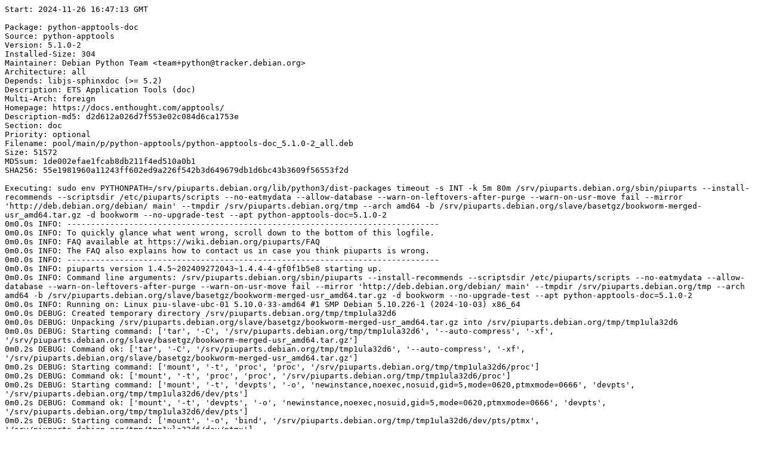

--- FILE ---
content_type: text/plain; charset=utf-8
request_url: https://piuparts.debian.org/bookworm-rcmd/pass/python-apptools-doc_5.1.0-2.log
body_size: 5524
content:
Start: 2024-11-26 16:47:13 GMT

Package: python-apptools-doc
Source: python-apptools
Version: 5.1.0-2
Installed-Size: 304
Maintainer: Debian Python Team <team+python@tracker.debian.org>
Architecture: all
Depends: libjs-sphinxdoc (>= 5.2)
Description: ETS Application Tools (doc)
Multi-Arch: foreign
Homepage: https://docs.enthought.com/apptools/
Description-md5: d2d612a026d7f553e02c084d6ca1753e
Section: doc
Priority: optional
Filename: pool/main/p/python-apptools/python-apptools-doc_5.1.0-2_all.deb
Size: 51572
MD5sum: 1de002efae1fcab8db211f4ed510a0b1
SHA256: 55e1981960a11243ff602ed9a226f542b3d649679db1d6bc43b3609f56553f2d

Executing: sudo env PYTHONPATH=/srv/piuparts.debian.org/lib/python3/dist-packages timeout -s INT -k 5m 80m /srv/piuparts.debian.org/sbin/piuparts --install-recommends --scriptsdir /etc/piuparts/scripts --no-eatmydata --allow-database --warn-on-leftovers-after-purge --warn-on-usr-move fail --mirror 'http://deb.debian.org/debian/ main' --tmpdir /srv/piuparts.debian.org/tmp --arch amd64 -b /srv/piuparts.debian.org/slave/basetgz/bookworm-merged-usr_amd64.tar.gz -d bookworm --no-upgrade-test --apt python-apptools-doc=5.1.0-2
0m0.0s INFO: ------------------------------------------------------------------------------
0m0.0s INFO: To quickly glance what went wrong, scroll down to the bottom of this logfile.
0m0.0s INFO: FAQ available at https://wiki.debian.org/piuparts/FAQ
0m0.0s INFO: The FAQ also explains how to contact us in case you think piuparts is wrong.
0m0.0s INFO: ------------------------------------------------------------------------------
0m0.0s INFO: piuparts version 1.4.5~202409272043~1.4.4-4-gf0f1b5e8 starting up.
0m0.0s INFO: Command line arguments: /srv/piuparts.debian.org/sbin/piuparts --install-recommends --scriptsdir /etc/piuparts/scripts --no-eatmydata --allow-database --warn-on-leftovers-after-purge --warn-on-usr-move fail --mirror 'http://deb.debian.org/debian/ main' --tmpdir /srv/piuparts.debian.org/tmp --arch amd64 -b /srv/piuparts.debian.org/slave/basetgz/bookworm-merged-usr_amd64.tar.gz -d bookworm --no-upgrade-test --apt python-apptools-doc=5.1.0-2
0m0.0s INFO: Running on: Linux piu-slave-ubc-01 5.10.0-33-amd64 #1 SMP Debian 5.10.226-1 (2024-10-03) x86_64
0m0.0s DEBUG: Created temporary directory /srv/piuparts.debian.org/tmp/tmp1ula32d6
0m0.0s DEBUG: Unpacking /srv/piuparts.debian.org/slave/basetgz/bookworm-merged-usr_amd64.tar.gz into /srv/piuparts.debian.org/tmp/tmp1ula32d6
0m0.0s DEBUG: Starting command: ['tar', '-C', '/srv/piuparts.debian.org/tmp/tmp1ula32d6', '--auto-compress', '-xf', '/srv/piuparts.debian.org/slave/basetgz/bookworm-merged-usr_amd64.tar.gz']
0m0.2s DEBUG: Command ok: ['tar', '-C', '/srv/piuparts.debian.org/tmp/tmp1ula32d6', '--auto-compress', '-xf', '/srv/piuparts.debian.org/slave/basetgz/bookworm-merged-usr_amd64.tar.gz']
0m0.2s DEBUG: Starting command: ['mount', '-t', 'proc', 'proc', '/srv/piuparts.debian.org/tmp/tmp1ula32d6/proc']
0m0.2s DEBUG: Command ok: ['mount', '-t', 'proc', 'proc', '/srv/piuparts.debian.org/tmp/tmp1ula32d6/proc']
0m0.2s DEBUG: Starting command: ['mount', '-t', 'devpts', '-o', 'newinstance,noexec,nosuid,gid=5,mode=0620,ptmxmode=0666', 'devpts', '/srv/piuparts.debian.org/tmp/tmp1ula32d6/dev/pts']
0m0.2s DEBUG: Command ok: ['mount', '-t', 'devpts', '-o', 'newinstance,noexec,nosuid,gid=5,mode=0620,ptmxmode=0666', 'devpts', '/srv/piuparts.debian.org/tmp/tmp1ula32d6/dev/pts']
0m0.2s DEBUG: Starting command: ['mount', '-o', 'bind', '/srv/piuparts.debian.org/tmp/tmp1ula32d6/dev/pts/ptmx', '/srv/piuparts.debian.org/tmp/tmp1ula32d6/dev/ptmx']
0m0.2s DEBUG: Command ok: ['mount', '-o', 'bind', '/srv/piuparts.debian.org/tmp/tmp1ula32d6/dev/pts/ptmx', '/srv/piuparts.debian.org/tmp/tmp1ula32d6/dev/ptmx']
0m0.2s DEBUG: Starting command: ['mount', '-o', 'bind', '/dev/pts/1', '/srv/piuparts.debian.org/tmp/tmp1ula32d6/dev/console']
0m0.2s DEBUG: Command ok: ['mount', '-o', 'bind', '/dev/pts/1', '/srv/piuparts.debian.org/tmp/tmp1ula32d6/dev/console']
0m0.2s DEBUG: Starting command: ['mount', '-t', 'tmpfs', '-o', 'size=65536k', 'tmpfs', '/srv/piuparts.debian.org/tmp/tmp1ula32d6/dev/shm']
0m0.2s DEBUG: Command ok: ['mount', '-t', 'tmpfs', '-o', 'size=65536k', 'tmpfs', '/srv/piuparts.debian.org/tmp/tmp1ula32d6/dev/shm']
0m0.2s DEBUG: sources.list:
  deb http://deb.debian.org/debian/ bookworm main
0m0.3s DEBUG: Created policy-rc.d and chmodded it.
0m0.3s DEBUG: Created resolv.conf.
0m0.3s DEBUG: Copying scriptsdir /etc/piuparts/scripts to /srv/piuparts.debian.org/tmp/tmp1ula32d6/tmp/scripts/
0m0.3s INFO: Running scripts post_chroot_unpack
0m0.3s DEBUG: Starting command: ['chroot', '/srv/piuparts.debian.org/tmp/tmp1ula32d6', 'tmp/scripts/post_chroot_unpack_allow_unauthenticated']
0m0.3s DEBUG: Command ok: ['chroot', '/srv/piuparts.debian.org/tmp/tmp1ula32d6', 'tmp/scripts/post_chroot_unpack_allow_unauthenticated']
0m0.3s DEBUG: Starting command: ['chroot', '/srv/piuparts.debian.org/tmp/tmp1ula32d6', 'apt-get', 'update']
0m0.7s DUMP: 
  Hit:1 http://deb.debian.org/debian bookworm InRelease
  Reading package lists...
0m0.7s DEBUG: Command ok: ['chroot', '/srv/piuparts.debian.org/tmp/tmp1ula32d6', 'apt-get', 'update']
0m0.7s DEBUG: Starting command: ['chroot', '/srv/piuparts.debian.org/tmp/tmp1ula32d6', 'apt-get', '-yf', 'dist-upgrade']
0m0.9s DUMP: 
  Reading package lists...
  Building dependency tree...
  Calculating upgrade...
  0 upgraded, 0 newly installed, 0 to remove and 0 not upgraded.
0m0.9s DEBUG: Command ok: ['chroot', '/srv/piuparts.debian.org/tmp/tmp1ula32d6', 'apt-get', '-yf', 'dist-upgrade']
0m0.9s DEBUG: Starting command: ['chroot', '/srv/piuparts.debian.org/tmp/tmp1ula32d6', 'sh', '-c', 'apt-cache dumpavail | md5sum']
0m1.1s DUMP: 
  9667be4591f2cce307f0cd9e8fe66190  -
0m1.1s DEBUG: Command ok: ['chroot', '/srv/piuparts.debian.org/tmp/tmp1ula32d6', 'sh', '-c', 'apt-cache dumpavail | md5sum']
0m1.1s INFO: Running scripts post_setup
0m1.1s DEBUG: Starting command: ['chroot', '/srv/piuparts.debian.org/tmp/tmp1ula32d6', 'tmp/scripts/post_setup_dummy_users']
0m1.5s DUMP: 
  useradd warning: dummy1000's uid 1000 is greater than SYS_UID_MAX 999
  useradd warning: dummy1001's uid 1001 is greater than SYS_UID_MAX 999
  useradd warning: dummy1002's uid 1002 is greater than SYS_UID_MAX 999
  useradd warning: dummy1003's uid 1003 is greater than SYS_UID_MAX 999
  useradd warning: dummy1004's uid 1004 is greater than SYS_UID_MAX 999
  useradd warning: dummy1005's uid 1005 is greater than SYS_UID_MAX 999
  useradd warning: dummy1006's uid 1006 is greater than SYS_UID_MAX 999
  useradd warning: dummy1007's uid 1007 is greater than SYS_UID_MAX 999
  useradd warning: dummy1008's uid 1008 is greater than SYS_UID_MAX 999
  useradd warning: dummy1009's uid 1009 is greater than SYS_UID_MAX 999
  useradd warning: dummy1010's uid 1010 is greater than SYS_UID_MAX 999
0m1.5s DEBUG: Command ok: ['chroot', '/srv/piuparts.debian.org/tmp/tmp1ula32d6', 'tmp/scripts/post_setup_dummy_users']
0m1.5s DEBUG: Starting command: ['chroot', '/srv/piuparts.debian.org/tmp/tmp1ula32d6', 'tmp/scripts/post_setup_forbid_home']
0m1.6s DUMP: 
  Disabling /home
  Adding 'local diversion of /home to /home.distrib'
0m1.6s DEBUG: Command ok: ['chroot', '/srv/piuparts.debian.org/tmp/tmp1ula32d6', 'tmp/scripts/post_setup_forbid_home']
0m1.6s DEBUG: Starting command: ['chroot', '/srv/piuparts.debian.org/tmp/tmp1ula32d6', 'tmp/scripts/post_setup_force-unsafe-io']
0m1.6s DUMP: 
  Enabling dpkg --force-unsafe-io.
  Adding 'local diversion of /usr/bin/sync to /usr/bin/sync.distrib'
  Adding 'local diversion of /bin/sync to /bin/sync.distrib.usr-is-merged'
  '/bin/sync' -> 'true'
0m1.6s DEBUG: Command ok: ['chroot', '/srv/piuparts.debian.org/tmp/tmp1ula32d6', 'tmp/scripts/post_setup_force-unsafe-io']
0m1.6s DEBUG: Starting command: ['chroot', '/srv/piuparts.debian.org/tmp/tmp1ula32d6', 'tmp/scripts/post_setup_minimize']
0m1.6s DEBUG: Command ok: ['chroot', '/srv/piuparts.debian.org/tmp/tmp1ula32d6', 'tmp/scripts/post_setup_minimize']
0m1.6s DEBUG: Starting command: ['chroot', '/srv/piuparts.debian.org/tmp/tmp1ula32d6', 'tmp/scripts/post_setup_squeeze-backports']
0m1.6s DEBUG: Command ok: ['chroot', '/srv/piuparts.debian.org/tmp/tmp1ula32d6', 'tmp/scripts/post_setup_squeeze-backports']
0m1.6s DEBUG: Starting command: ['chroot', '/srv/piuparts.debian.org/tmp/tmp1ula32d6', 'tmp/scripts/post_setup_zz_backports']
0m1.6s DEBUG: Command ok: ['chroot', '/srv/piuparts.debian.org/tmp/tmp1ula32d6', 'tmp/scripts/post_setup_zz_backports']
0m1.6s DEBUG: Starting command: ['chroot', '/srv/piuparts.debian.org/tmp/tmp1ula32d6', 'apt-get', 'clean']
0m1.6s DEBUG: Command ok: ['chroot', '/srv/piuparts.debian.org/tmp/tmp1ula32d6', 'apt-get', 'clean']
0m1.6s DEBUG: Recording chroot state
0m1.9s DEBUG: Starting command: ['chroot', '/srv/piuparts.debian.org/tmp/tmp1ula32d6', 'dpkg-query', '-W', '-f', '${Status}\\t${binary:Package}\\t${Package}\\t${Version}\\n']
0m1.9s DUMP: 
  install ok installed	adduser	adduser	3.134
  install ok installed	apt	apt	2.6.1
  install ok installed	base-files	base-files	12.4+deb12u8
  install ok installed	base-passwd	base-passwd	3.6.1
  install ok installed	bash	bash	5.2.15-2+b7
  install ok installed	bsdutils	bsdutils	1:2.38.1-5+deb12u2
  install ok installed	coreutils	coreutils	9.1-1
  install ok installed	dash	dash	0.5.12-2
  install ok installed	debconf	debconf	1.5.82
  install ok installed	debian-archive-keyring	debian-archive-keyring	2023.3+deb12u1
  install ok installed	debianutils	debianutils	5.7-0.5~deb12u1
  install ok installed	diffutils	diffutils	1:3.8-4
  install ok installed	dpkg	dpkg	1.21.22
  install ok installed	e2fsprogs	e2fsprogs	1.47.0-2
  install ok installed	findutils	findutils	4.9.0-4
  install ok installed	gcc-12-base:amd64	gcc-12-base	12.2.0-14
  install ok installed	gpgv	gpgv	2.2.40-1.1
  install ok installed	grep	grep	3.8-5
  install ok installed	gzip	gzip	1.12-1
  install ok installed	hostname	hostname	3.23+nmu1
  install ok installed	init-system-helpers	init-system-helpers	1.65.2
  install ok installed	libacl1:amd64	libacl1	2.3.1-3
  install ok installed	libapt-pkg6.0:amd64	libapt-pkg6.0	2.6.1
  install ok installed	libattr1:amd64	libattr1	1:2.5.1-4
  install ok installed	libaudit-common	libaudit-common	1:3.0.9-1
  install ok installed	libaudit1:amd64	libaudit1	1:3.0.9-1
  install ok installed	libblkid1:amd64	libblkid1	2.38.1-5+deb12u2
  install ok installed	libbz2-1.0:amd64	libbz2-1.0	1.0.8-5+b1
  install ok installed	libc-bin	libc-bin	2.36-9+deb12u9
  install ok installed	libc6:amd64	libc6	2.36-9+deb12u9
  install ok installed	libcap-ng0:amd64	libcap-ng0	0.8.3-1+b3
  install ok installed	libcap2:amd64	libcap2	1:2.66-4
  install ok installed	libcom-err2:amd64	libcom-err2	1.47.0-2
  install ok installed	libcrypt1:amd64	libcrypt1	1:4.4.33-2
  install ok installed	libdb5.3:amd64	libdb5.3	5.3.28+dfsg2-1
  install ok installed	libdebconfclient0:amd64	libdebconfclient0	0.270
  install ok installed	libext2fs2:amd64	libext2fs2	1.47.0-2
  install ok installed	libffi8:amd64	libffi8	3.4.4-1
  install ok installed	libgcc-s1:amd64	libgcc-s1	12.2.0-14
  install ok installed	libgcrypt20:amd64	libgcrypt20	1.10.1-3
  install ok installed	libgmp10:amd64	libgmp10	2:6.2.1+dfsg1-1.1
  install ok installed	libgnutls30:amd64	libgnutls30	3.7.9-2+deb12u3
  install ok installed	libgpg-error0:amd64	libgpg-error0	1.46-1
  install ok installed	libhogweed6:amd64	libhogweed6	3.8.1-2
  install ok installed	libidn2-0:amd64	libidn2-0	2.3.3-1+b1
  install ok installed	liblz4-1:amd64	liblz4-1	1.9.4-1
  install ok installed	liblzma5:amd64	liblzma5	5.4.1-0.2
  install ok installed	libmd0:amd64	libmd0	1.0.4-2
  install ok installed	libmount1:amd64	libmount1	2.38.1-5+deb12u2
  install ok installed	libnettle8:amd64	libnettle8	3.8.1-2
  install ok installed	libp11-kit0:amd64	libp11-kit0	0.24.1-2
  install ok installed	libpam-modules:amd64	libpam-modules	1.5.2-6+deb12u1
  install ok installed	libpam-modules-bin	libpam-modules-bin	1.5.2-6+deb12u1
  install ok installed	libpam-runtime	libpam-runtime	1.5.2-6+deb12u1
  install ok installed	libpam0g:amd64	libpam0g	1.5.2-6+deb12u1
  install ok installed	libpcre2-8-0:amd64	libpcre2-8-0	10.42-1
  install ok installed	libseccomp2:amd64	libseccomp2	2.5.4-1+deb12u1
  install ok installed	libselinux1:amd64	libselinux1	3.4-1+b6
  install ok installed	libsemanage-common	libsemanage-common	3.4-1
  install ok installed	libsemanage2:amd64	libsemanage2	3.4-1+b5
  install ok installed	libsepol2:amd64	libsepol2	3.4-2.1
  install ok installed	libsmartcols1:amd64	libsmartcols1	2.38.1-5+deb12u2
  install ok installed	libss2:amd64	libss2	1.47.0-2
  install ok installed	libstdc++6:amd64	libstdc++6	12.2.0-14
  install ok installed	libsystemd0:amd64	libsystemd0	252.31-1~deb12u1
  install ok installed	libtasn1-6:amd64	libtasn1-6	4.19.0-2
  install ok installed	libtinfo6:amd64	libtinfo6	6.4-4
  install ok installed	libudev1:amd64	libudev1	252.31-1~deb12u1
  install ok installed	libunistring2:amd64	libunistring2	1.0-2
  install ok installed	libuuid1:amd64	libuuid1	2.38.1-5+deb12u2
  install ok installed	libxxhash0:amd64	libxxhash0	0.8.1-1
  install ok installed	libzstd1:amd64	libzstd1	1.5.4+dfsg2-5
  install ok installed	login	login	1:4.13+dfsg1-1+b1
  install ok installed	logsave	logsave	1.47.0-2
  install ok installed	mawk	mawk	1.3.4.20200120-3.1
  install ok installed	mount	mount	2.38.1-5+deb12u2
  install ok installed	ncurses-base	ncurses-base	6.4-4
  install ok installed	ncurses-bin	ncurses-bin	6.4-4
  install ok installed	passwd	passwd	1:4.13+dfsg1-1+b1
  install ok installed	perl-base	perl-base	5.36.0-7+deb12u1
  install ok installed	sed	sed	4.9-1
  install ok installed	sysvinit-utils	sysvinit-utils	3.06-4
  install ok installed	tar	tar	1.34+dfsg-1.2+deb12u1
  install ok installed	tzdata	tzdata	2024a-0+deb12u1
  install ok installed	usr-is-merged	usr-is-merged	37~deb12u1
  install ok installed	util-linux	util-linux	2.38.1-5+deb12u2
  install ok installed	util-linux-extra	util-linux-extra	2.38.1-5+deb12u2
  install ok installed	zlib1g:amd64	zlib1g	1:1.2.13.dfsg-1
0m1.9s DEBUG: Command ok: ['chroot', '/srv/piuparts.debian.org/tmp/tmp1ula32d6', 'dpkg-query', '-W', '-f', '${Status}\\t${binary:Package}\\t${Package}\\t${Version}\\n']
0m1.9s DEBUG: Starting command: ['chroot', '/srv/piuparts.debian.org/tmp/tmp1ula32d6', 'dpkg-divert', '--list']
0m1.9s DUMP: 
  local diversion of /bin/sync to /bin/sync.distrib.usr-is-merged
  diversion of /usr/share/man/man1/sh.1.gz to /usr/share/man/man1/sh.distrib.1.gz by dash
  local diversion of /home to /home.distrib
  local diversion of /usr/bin/sync to /usr/bin/sync.distrib
  diversion of /bin/sh to /bin/sh.distrib by dash
0m1.9s DEBUG: Command ok: ['chroot', '/srv/piuparts.debian.org/tmp/tmp1ula32d6', 'dpkg-divert', '--list']
0m1.9s INFO: Running scripts is_testable
0m1.9s DEBUG: Starting command: ['chroot', '/srv/piuparts.debian.org/tmp/tmp1ula32d6', 'tmp/scripts/is_testable_uninstallable']
0m1.9s DEBUG: Command ok: ['chroot', '/srv/piuparts.debian.org/tmp/tmp1ula32d6', 'tmp/scripts/is_testable_uninstallable']
0m1.9s INFO: apt-cache does not know about any of the requested packages
0m1.9s INFO: Running scripts pre_test
0m1.9s DEBUG: Starting command: ['chroot', '/srv/piuparts.debian.org/tmp/tmp1ula32d6', 'tmp/scripts/pre_test_exceptions']
0m1.9s DEBUG: Command ok: ['chroot', '/srv/piuparts.debian.org/tmp/tmp1ula32d6', 'tmp/scripts/pre_test_exceptions']
0m1.9s DEBUG: Starting command: ['chroot', '/srv/piuparts.debian.org/tmp/tmp1ula32d6', 'tmp/scripts/pre_test_root_password']
0m1.9s DUMP: 
  New password: Retype new password: passwd: password updated successfully
0m1.9s DEBUG: Command ok: ['chroot', '/srv/piuparts.debian.org/tmp/tmp1ula32d6', 'tmp/scripts/pre_test_root_password']
0m1.9s DEBUG: Starting command: ['lsof', '-w', '+D', '/srv/piuparts.debian.org/tmp/tmp1ula32d6']
0m2.1s DEBUG: Command failed (status=1), but ignoring error: ['lsof', '-w', '+D', '/srv/piuparts.debian.org/tmp/tmp1ula32d6']
0m2.3s DEBUG: No broken symlinks as far as we can find.
0m2.3s INFO: Running scripts pre_install
0m2.3s DEBUG: Starting command: ['chroot', '/srv/piuparts.debian.org/tmp/tmp1ula32d6', 'tmp/scripts/pre_install_database-server']
0m2.4s DEBUG: Command ok: ['chroot', '/srv/piuparts.debian.org/tmp/tmp1ula32d6', 'tmp/scripts/pre_install_database-server']
0m2.4s DEBUG: Starting command: ['chroot', '/srv/piuparts.debian.org/tmp/tmp1ula32d6', 'tmp/scripts/pre_install_exceptions']
0m2.4s DEBUG: Command ok: ['chroot', '/srv/piuparts.debian.org/tmp/tmp1ula32d6', 'tmp/scripts/pre_install_exceptions']
0m2.4s DEBUG: Starting command: ['chroot', '/srv/piuparts.debian.org/tmp/tmp1ula32d6', 'tmp/scripts/pre_install_extras']
0m2.4s DEBUG: Command ok: ['chroot', '/srv/piuparts.debian.org/tmp/tmp1ula32d6', 'tmp/scripts/pre_install_extras']
0m2.4s DEBUG: Starting command: ['chroot', '/srv/piuparts.debian.org/tmp/tmp1ula32d6', 'tmp/scripts/pre_install_foreign_architecture']
0m2.4s DEBUG: Command ok: ['chroot', '/srv/piuparts.debian.org/tmp/tmp1ula32d6', 'tmp/scripts/pre_install_foreign_architecture']
0m2.4s DEBUG: Starting command: ['chroot', '/srv/piuparts.debian.org/tmp/tmp1ula32d6', 'tmp/scripts/pre_install_foreign_architecture_i386']
0m2.4s DEBUG: Command ok: ['chroot', '/srv/piuparts.debian.org/tmp/tmp1ula32d6', 'tmp/scripts/pre_install_foreign_architecture_i386']
0m2.4s DEBUG: Starting command: ['lsof', '-w', '+D', '/srv/piuparts.debian.org/tmp/tmp1ula32d6']
0m2.6s DEBUG: Command failed (status=1), but ignoring error: ['lsof', '-w', '+D', '/srv/piuparts.debian.org/tmp/tmp1ula32d6']
0m2.8s DEBUG: No broken symlinks as far as we can find.
0m2.8s DEBUG: Starting command: ['chroot', '/srv/piuparts.debian.org/tmp/tmp1ula32d6', 'apt-cache', 'policy']
0m3.2s DUMP: 
  Package files:
   100 /var/lib/dpkg/status
       release a=now
   500 http://deb.debian.org/debian bookworm/main amd64 Packages
       release v=12.8,o=Debian,a=stable,n=bookworm,l=Debian,c=main,b=amd64
       origin deb.debian.org
  Pinned packages:
0m3.2s DEBUG: Command ok: ['chroot', '/srv/piuparts.debian.org/tmp/tmp1ula32d6', 'apt-cache', 'policy']
0m3.2s DEBUG: Starting command: ['chroot', '/srv/piuparts.debian.org/tmp/tmp1ula32d6', 'apt-cache', 'policy', 'python-apptools-doc']
0m3.2s DUMP: 
  python-apptools-doc:
    Installed: (none)
    Candidate: 5.1.0-2
    Version table:
       5.1.0-2 500
          500 http://deb.debian.org/debian bookworm/main amd64 Packages
0m3.2s DEBUG: Command ok: ['chroot', '/srv/piuparts.debian.org/tmp/tmp1ula32d6', 'apt-cache', 'policy', 'python-apptools-doc']
0m3.2s DEBUG: Starting command: ['chroot', '/srv/piuparts.debian.org/tmp/tmp1ula32d6', 'apt-get', '-y', 'install', 'python-apptools-doc=5.1.0-2']
0m3.8s DUMP: 
  Reading package lists...
  Building dependency tree...
  The following additional packages will be installed:
    javascript-common libjs-jquery libjs-sphinxdoc libjs-underscore
  Suggested packages:
    apache2 | lighttpd | httpd
  The following NEW packages will be installed:
    javascript-common libjs-jquery libjs-sphinxdoc libjs-underscore
    python-apptools-doc
  0 upgraded, 5 newly installed, 0 to remove and 0 not upgraded.
  Need to get 630 kB of archives.
  After this operation, 1613 kB of additional disk space will be used.
  Get:1 http://deb.debian.org/debian bookworm/main amd64 javascript-common all 11+nmu1 [6260 B]
  Get:2 http://deb.debian.org/debian bookworm/main amd64 libjs-jquery all 3.6.1+dfsg+~3.5.14-1 [326 kB]
  Get:3 http://deb.debian.org/debian bookworm/main amd64 libjs-underscore all 1.13.4~dfsg+~1.11.4-3 [116 kB]
  Get:4 http://deb.debian.org/debian bookworm/main amd64 libjs-sphinxdoc all 5.3.0-4 [130 kB]
  Get:5 http://deb.debian.org/debian bookworm/main amd64 python-apptools-doc all 5.1.0-2 [51.6 kB]
  debconf: delaying package configuration, since apt-utils is not installed
  Fetched 630 kB in 0s (2933 kB/s)
  Selecting previously unselected package javascript-common.
  (Reading database ... 
  (Reading database ... 5%
  (Reading database ... 10%
  (Reading database ... 15%
  (Reading database ... 20%
  (Reading database ... 25%
  (Reading database ... 30%
  (Reading database ... 35%
  (Reading database ... 40%
  (Reading database ... 45%
  (Reading database ... 50%
  (Reading database ... 55%
  (Reading database ... 60%
  (Reading database ... 65%
  (Reading database ... 70%
  (Reading database ... 75%
  (Reading database ... 80%
  (Reading database ... 85%
  (Reading database ... 90%
  (Reading database ... 95%
  (Reading database ... 100%
  (Reading database ... 6093 files and directories currently installed.)
  Preparing to unpack .../javascript-common_11+nmu1_all.deb ...
  Unpacking javascript-common (11+nmu1) ...
  Selecting previously unselected package libjs-jquery.
  Preparing to unpack .../libjs-jquery_3.6.1+dfsg+~3.5.14-1_all.deb ...
  Unpacking libjs-jquery (3.6.1+dfsg+~3.5.14-1) ...
  Selecting previously unselected package libjs-underscore.
  Preparing to unpack .../libjs-underscore_1.13.4~dfsg+~1.11.4-3_all.deb ...
  Unpacking libjs-underscore (1.13.4~dfsg+~1.11.4-3) ...
  Selecting previously unselected package libjs-sphinxdoc.
  Preparing to unpack .../libjs-sphinxdoc_5.3.0-4_all.deb ...
  Unpacking libjs-sphinxdoc (5.3.0-4) ...
  Selecting previously unselected package python-apptools-doc.
  Preparing to unpack .../python-apptools-doc_5.1.0-2_all.deb ...
  Unpacking python-apptools-doc (5.1.0-2) ...
  Setting up javascript-common (11+nmu1) ...
  Setting up libjs-jquery (3.6.1+dfsg+~3.5.14-1) ...
  Setting up libjs-underscore (1.13.4~dfsg+~1.11.4-3) ...
  Setting up libjs-sphinxdoc (5.3.0-4) ...
  Setting up python-apptools-doc (5.1.0-2) ...
0m3.8s DEBUG: Command ok: ['chroot', '/srv/piuparts.debian.org/tmp/tmp1ula32d6', 'apt-get', '-y', 'install', 'python-apptools-doc=5.1.0-2']
0m3.8s INFO: Running scripts post_install
0m3.8s DEBUG: Starting command: ['chroot', '/srv/piuparts.debian.org/tmp/tmp1ula32d6', 'tmp/scripts/post_install_exceptions']
0m3.8s DEBUG: Command ok: ['chroot', '/srv/piuparts.debian.org/tmp/tmp1ula32d6', 'tmp/scripts/post_install_exceptions']
0m3.8s DEBUG: Starting command: ['lsof', '-w', '+D', '/srv/piuparts.debian.org/tmp/tmp1ula32d6']
0m4.0s DEBUG: Command failed (status=1), but ignoring error: ['lsof', '-w', '+D', '/srv/piuparts.debian.org/tmp/tmp1ula32d6']
0m4.3s ERROR: WARN: Broken symlinks:
  /usr/share/doc/python-apptools/html/_sources/README.rst.txt -> ../../README.rst (python-apptools-doc)
0m4.3s INFO: /bin converted to /usr/bin by /usr merge
0m4.3s INFO: /lib converted to /usr/lib by /usr merge
0m4.3s INFO: /lib/init converted to /usr/lib/init by /usr merge
0m4.3s INFO: /lib/lsb converted to /usr/lib/lsb by /usr merge
0m4.3s INFO: /lib/lsb/init-functions.d converted to /usr/lib/lsb/init-functions.d by /usr merge
0m4.3s INFO: /lib/systemd converted to /usr/lib/systemd by /usr merge
0m4.3s INFO: /lib/systemd/system converted to /usr/lib/systemd/system by /usr merge
0m4.3s INFO: /lib/terminfo converted to /usr/lib/terminfo by /usr merge
0m4.3s INFO: /lib/terminfo/E converted to /usr/lib/terminfo/E by /usr merge
0m4.3s INFO: /lib/terminfo/a converted to /usr/lib/terminfo/a by /usr merge
0m4.3s INFO: /lib/terminfo/c converted to /usr/lib/terminfo/c by /usr merge
0m4.3s INFO: /lib/terminfo/d converted to /usr/lib/terminfo/d by /usr merge
0m4.3s INFO: /lib/terminfo/h converted to /usr/lib/terminfo/h by /usr merge
0m4.3s INFO: /lib/terminfo/l converted to /usr/lib/terminfo/l by /usr merge
0m4.3s INFO: /lib/terminfo/m converted to /usr/lib/terminfo/m by /usr merge
0m4.3s INFO: /lib/terminfo/p converted to /usr/lib/terminfo/p by /usr merge
0m4.3s INFO: /lib/terminfo/r converted to /usr/lib/terminfo/r by /usr merge
0m4.3s INFO: /lib/terminfo/s converted to /usr/lib/terminfo/s by /usr merge
0m4.3s INFO: /lib/terminfo/t converted to /usr/lib/terminfo/t by /usr merge
0m4.3s INFO: /lib/terminfo/v converted to /usr/lib/terminfo/v by /usr merge
0m4.3s INFO: /lib/terminfo/w converted to /usr/lib/terminfo/w by /usr merge
0m4.3s INFO: /lib/terminfo/x converted to /usr/lib/terminfo/x by /usr merge
0m4.3s INFO: /lib/udev converted to /usr/lib/udev by /usr merge
0m4.3s INFO: /lib/udev/rules.d converted to /usr/lib/udev/rules.d by /usr merge
0m4.3s INFO: /lib/x86_64-linux-gnu converted to /usr/lib/x86_64-linux-gnu by /usr merge
0m4.3s INFO: /lib/x86_64-linux-gnu/security converted to /usr/lib/x86_64-linux-gnu/security by /usr merge
0m4.3s INFO: /lib64 converted to /usr/lib64 by /usr merge
0m4.3s INFO: /sbin converted to /usr/sbin by /usr merge
0m4.5s DEBUG: Starting command: ['debsums', '--root', '/srv/piuparts.debian.org/tmp/tmp1ula32d6', '-ac', '--ignore-obsolete']
0m4.8s DEBUG: Command ok: ['debsums', '--root', '/srv/piuparts.debian.org/tmp/tmp1ula32d6', '-ac', '--ignore-obsolete']
0m4.8s DEBUG: Starting command: ['dpkg-query', '-f', '${Version}\n', '-W', 'adequate']
0m4.8s DUMP: 
  0.15.6
0m4.8s DEBUG: Command ok: ['dpkg-query', '-f', '${Version}\n', '-W', 'adequate']
0m4.8s INFO: Running adequate version 0.15.6 now.
0m4.8s DEBUG: Starting command: ['adequate', '--root', '/srv/piuparts.debian.org/tmp/tmp1ula32d6', 'python-apptools-doc']
0m4.9s DUMP: 
  python-apptools-doc: broken-symlink /usr/share/doc/python-apptools/html/_sources/README.rst.txt -> ../../README.rst
0m4.9s DEBUG: Command ok: ['adequate', '--root', '/srv/piuparts.debian.org/tmp/tmp1ula32d6', 'python-apptools-doc']
0m4.9s ERROR: WARN: Inadequate results from running adequate!
  python-apptools-doc: broken-symlink /usr/share/doc/python-apptools/html/_sources/README.rst.txt -> ../../README.rst
  
0m4.9s ERROR: WARN: Running adequate resulted in less interesting tags found:  broken-symlink 
0m4.9s INFO: Running scripts pre_remove
0m4.9s DEBUG: Starting command: ['chroot', '/srv/piuparts.debian.org/tmp/tmp1ula32d6', 'tmp/scripts/pre_remove_40_find_missing_md5sums']
0m4.9s DEBUG: Command ok: ['chroot', '/srv/piuparts.debian.org/tmp/tmp1ula32d6', 'tmp/scripts/pre_remove_40_find_missing_md5sums']
0m4.9s DEBUG: Starting command: ['chroot', '/srv/piuparts.debian.org/tmp/tmp1ula32d6', 'tmp/scripts/pre_remove_40_find_obsolete_conffiles']
0m4.9s DEBUG: Command ok: ['chroot', '/srv/piuparts.debian.org/tmp/tmp1ula32d6', 'tmp/scripts/pre_remove_40_find_obsolete_conffiles']
0m4.9s DEBUG: Starting command: ['chroot', '/srv/piuparts.debian.org/tmp/tmp1ula32d6', 'tmp/scripts/pre_remove_40_find_unowned_lib_links']
0m5.2s DEBUG: Command ok: ['chroot', '/srv/piuparts.debian.org/tmp/tmp1ula32d6', 'tmp/scripts/pre_remove_40_find_unowned_lib_links']
0m5.2s DEBUG: Starting command: ['chroot', '/srv/piuparts.debian.org/tmp/tmp1ula32d6', 'tmp/scripts/pre_remove_50_find_bad_permissions']
0m5.2s DEBUG: Command ok: ['chroot', '/srv/piuparts.debian.org/tmp/tmp1ula32d6', 'tmp/scripts/pre_remove_50_find_bad_permissions']
0m5.2s DEBUG: Starting command: ['chroot', '/srv/piuparts.debian.org/tmp/tmp1ula32d6', 'tmp/scripts/pre_remove_50_find_missing_copyright']
0m5.3s DEBUG: Command ok: ['chroot', '/srv/piuparts.debian.org/tmp/tmp1ula32d6', 'tmp/scripts/pre_remove_50_find_missing_copyright']
0m5.3s DEBUG: Starting command: ['chroot', '/srv/piuparts.debian.org/tmp/tmp1ula32d6', 'tmp/scripts/pre_remove_exceptions']
0m5.3s DEBUG: Command ok: ['chroot', '/srv/piuparts.debian.org/tmp/tmp1ula32d6', 'tmp/scripts/pre_remove_exceptions']
0m5.3s DEBUG: Starting command: ['chroot', '/srv/piuparts.debian.org/tmp/tmp1ula32d6', 'dpkg-query', '-W', '-f', '${Status}\\t${binary:Package}\\t${Package}\\t${Version}\\n']
0m5.3s DUMP: 
  install ok installed	adduser	adduser	3.134
  install ok installed	apt	apt	2.6.1
  install ok installed	base-files	base-files	12.4+deb12u8
  install ok installed	base-passwd	base-passwd	3.6.1
  install ok installed	bash	bash	5.2.15-2+b7
  install ok installed	bsdutils	bsdutils	1:2.38.1-5+deb12u2
  install ok installed	coreutils	coreutils	9.1-1
  install ok installed	dash	dash	0.5.12-2
  install ok installed	debconf	debconf	1.5.82
  install ok installed	debian-archive-keyring	debian-archive-keyring	2023.3+deb12u1
  install ok installed	debianutils	debianutils	5.7-0.5~deb12u1
  install ok installed	diffutils	diffutils	1:3.8-4
  install ok installed	dpkg	dpkg	1.21.22
  install ok installed	e2fsprogs	e2fsprogs	1.47.0-2
  install ok installed	findutils	findutils	4.9.0-4
  install ok installed	gcc-12-base:amd64	gcc-12-base	12.2.0-14
  install ok installed	gpgv	gpgv	2.2.40-1.1
  install ok installed	grep	grep	3.8-5
  install ok installed	gzip	gzip	1.12-1
  install ok installed	hostname	hostname	3.23+nmu1
  install ok installed	init-system-helpers	init-system-helpers	1.65.2
  install ok installed	javascript-common	javascript-common	11+nmu1
  install ok installed	libacl1:amd64	libacl1	2.3.1-3
  install ok installed	libapt-pkg6.0:amd64	libapt-pkg6.0	2.6.1
  install ok installed	libattr1:amd64	libattr1	1:2.5.1-4
  install ok installed	libaudit-common	libaudit-common	1:3.0.9-1
  install ok installed	libaudit1:amd64	libaudit1	1:3.0.9-1
  install ok installed	libblkid1:amd64	libblkid1	2.38.1-5+deb12u2
  install ok installed	libbz2-1.0:amd64	libbz2-1.0	1.0.8-5+b1
  install ok installed	libc-bin	libc-bin	2.36-9+deb12u9
  install ok installed	libc6:amd64	libc6	2.36-9+deb12u9
  install ok installed	libcap-ng0:amd64	libcap-ng0	0.8.3-1+b3
  install ok installed	libcap2:amd64	libcap2	1:2.66-4
  install ok installed	libcom-err2:amd64	libcom-err2	1.47.0-2
  install ok installed	libcrypt1:amd64	libcrypt1	1:4.4.33-2
  install ok installed	libdb5.3:amd64	libdb5.3	5.3.28+dfsg2-1
  install ok installed	libdebconfclient0:amd64	libdebconfclient0	0.270
  install ok installed	libext2fs2:amd64	libext2fs2	1.47.0-2
  install ok installed	libffi8:amd64	libffi8	3.4.4-1
  install ok installed	libgcc-s1:amd64	libgcc-s1	12.2.0-14
  install ok installed	libgcrypt20:amd64	libgcrypt20	1.10.1-3
  install ok installed	libgmp10:amd64	libgmp10	2:6.2.1+dfsg1-1.1
  install ok installed	libgnutls30:amd64	libgnutls30	3.7.9-2+deb12u3
  install ok installed	libgpg-error0:amd64	libgpg-error0	1.46-1
  install ok installed	libhogweed6:amd64	libhogweed6	3.8.1-2
  install ok installed	libidn2-0:amd64	libidn2-0	2.3.3-1+b1
  install ok installed	libjs-jquery	libjs-jquery	3.6.1+dfsg+~3.5.14-1
  install ok installed	libjs-sphinxdoc	libjs-sphinxdoc	5.3.0-4
  install ok installed	libjs-underscore	libjs-underscore	1.13.4~dfsg+~1.11.4-3
  install ok installed	liblz4-1:amd64	liblz4-1	1.9.4-1
  install ok installed	liblzma5:amd64	liblzma5	5.4.1-0.2
  install ok installed	libmd0:amd64	libmd0	1.0.4-2
  install ok installed	libmount1:amd64	libmount1	2.38.1-5+deb12u2
  install ok installed	libnettle8:amd64	libnettle8	3.8.1-2
  install ok installed	libp11-kit0:amd64	libp11-kit0	0.24.1-2
  install ok installed	libpam-modules:amd64	libpam-modules	1.5.2-6+deb12u1
  install ok installed	libpam-modules-bin	libpam-modules-bin	1.5.2-6+deb12u1
  install ok installed	libpam-runtime	libpam-runtime	1.5.2-6+deb12u1
  install ok installed	libpam0g:amd64	libpam0g	1.5.2-6+deb12u1
  install ok installed	libpcre2-8-0:amd64	libpcre2-8-0	10.42-1
  install ok installed	libseccomp2:amd64	libseccomp2	2.5.4-1+deb12u1
  install ok installed	libselinux1:amd64	libselinux1	3.4-1+b6
  install ok installed	libsemanage-common	libsemanage-common	3.4-1
  install ok installed	libsemanage2:amd64	libsemanage2	3.4-1+b5
  install ok installed	libsepol2:amd64	libsepol2	3.4-2.1
  install ok installed	libsmartcols1:amd64	libsmartcols1	2.38.1-5+deb12u2
  install ok installed	libss2:amd64	libss2	1.47.0-2
  install ok installed	libstdc++6:amd64	libstdc++6	12.2.0-14
  install ok installed	libsystemd0:amd64	libsystemd0	252.31-1~deb12u1
  install ok installed	libtasn1-6:amd64	libtasn1-6	4.19.0-2
  install ok installed	libtinfo6:amd64	libtinfo6	6.4-4
  install ok installed	libudev1:amd64	libudev1	252.31-1~deb12u1
  install ok installed	libunistring2:amd64	libunistring2	1.0-2
  install ok installed	libuuid1:amd64	libuuid1	2.38.1-5+deb12u2
  install ok installed	libxxhash0:amd64	libxxhash0	0.8.1-1
  install ok installed	libzstd1:amd64	libzstd1	1.5.4+dfsg2-5
  install ok installed	login	login	1:4.13+dfsg1-1+b1
  install ok installed	logsave	logsave	1.47.0-2
  install ok installed	mawk	mawk	1.3.4.20200120-3.1
  install ok installed	mount	mount	2.38.1-5+deb12u2
  install ok installed	ncurses-base	ncurses-base	6.4-4
  install ok installed	ncurses-bin	ncurses-bin	6.4-4
  install ok installed	passwd	passwd	1:4.13+dfsg1-1+b1
  install ok installed	perl-base	perl-base	5.36.0-7+deb12u1
  install ok installed	python-apptools-doc	python-apptools-doc	5.1.0-2
  install ok installed	sed	sed	4.9-1
  install ok installed	sysvinit-utils	sysvinit-utils	3.06-4
  install ok installed	tar	tar	1.34+dfsg-1.2+deb12u1
  install ok installed	tzdata	tzdata	2024a-0+deb12u1
  install ok installed	usr-is-merged	usr-is-merged	37~deb12u1
  install ok installed	util-linux	util-linux	2.38.1-5+deb12u2
  install ok installed	util-linux-extra	util-linux-extra	2.38.1-5+deb12u2
  install ok installed	zlib1g:amd64	zlib1g	1:1.2.13.dfsg-1
0m5.3s DEBUG: Command ok: ['chroot', '/srv/piuparts.debian.org/tmp/tmp1ula32d6', 'dpkg-query', '-W', '-f', '${Status}\\t${binary:Package}\\t${Package}\\t${Version}\\n']
0m5.3s DEBUG: Starting command: ['chroot', '/srv/piuparts.debian.org/tmp/tmp1ula32d6', 'apt-get', 'remove', 'javascript-common', 'libjs-jquery', 'libjs-sphinxdoc', 'libjs-underscore', 'python-apptools-doc']
0m5.7s DUMP: 
  Reading package lists...
  Building dependency tree...
  Reading state information...
  The following packages will be REMOVED:
    javascript-common libjs-jquery libjs-sphinxdoc libjs-underscore
    python-apptools-doc
  0 upgraded, 0 newly installed, 5 to remove and 0 not upgraded.
  After this operation, 1613 kB disk space will be freed.
  (Reading database ... 
  (Reading database ... 5%
  (Reading database ... 10%
  (Reading database ... 15%
  (Reading database ... 20%
  (Reading database ... 25%
  (Reading database ... 30%
  (Reading database ... 35%
  (Reading database ... 40%
  (Reading database ... 45%
  (Reading database ... 50%
  (Reading database ... 55%
  (Reading database ... 60%
  (Reading database ... 65%
  (Reading database ... 70%
  (Reading database ... 75%
  (Reading database ... 80%
  (Reading database ... 85%
  (Reading database ... 90%
  (Reading database ... 95%
  (Reading database ... 100%
  (Reading database ... 6225 files and directories currently installed.)
  Removing javascript-common (11+nmu1) ...
  Removing python-apptools-doc (5.1.0-2) ...
  Removing libjs-sphinxdoc (5.3.0-4) ...
  Removing libjs-jquery (3.6.1+dfsg+~3.5.14-1) ...
  Removing libjs-underscore (1.13.4~dfsg+~1.11.4-3) ...
0m5.7s DEBUG: Command ok: ['chroot', '/srv/piuparts.debian.org/tmp/tmp1ula32d6', 'apt-get', 'remove', 'javascript-common', 'libjs-jquery', 'libjs-sphinxdoc', 'libjs-underscore', 'python-apptools-doc']
0m5.7s INFO: Running scripts post_remove
0m5.7s DEBUG: Starting command: ['chroot', '/srv/piuparts.debian.org/tmp/tmp1ula32d6', 'tmp/scripts/post_remove_exceptions']
0m5.7s DEBUG: Command ok: ['chroot', '/srv/piuparts.debian.org/tmp/tmp1ula32d6', 'tmp/scripts/post_remove_exceptions']
0m5.7s DEBUG: Starting command: ['chroot', '/srv/piuparts.debian.org/tmp/tmp1ula32d6', 'dpkg', '--purge', 'javascript-common', 'libjs-jquery', 'libjs-sphinxdoc', 'libjs-underscore']
0m5.7s DUMP: 
  (Reading database ... 6099 files and directories currently installed.)
  Purging configuration files for javascript-common (11+nmu1) ...
  Purging configuration files for libjs-jquery (3.6.1+dfsg+~3.5.14-1) ...
  dpkg: warning: ignoring request to remove libjs-sphinxdoc which isn't installed
  dpkg: warning: ignoring request to remove libjs-underscore which isn't installed
0m5.7s DEBUG: Command ok: ['chroot', '/srv/piuparts.debian.org/tmp/tmp1ula32d6', 'dpkg', '--purge', 'javascript-common', 'libjs-jquery', 'libjs-sphinxdoc', 'libjs-underscore']
0m5.7s DEBUG: Starting command: ['chroot', '/srv/piuparts.debian.org/tmp/tmp1ula32d6', 'dpkg', '--purge', 'python-apptools-doc']
0m5.7s DUMP: 
  dpkg: warning: ignoring request to remove python-apptools-doc which isn't installed
0m5.7s DEBUG: Command ok: ['chroot', '/srv/piuparts.debian.org/tmp/tmp1ula32d6', 'dpkg', '--purge', 'python-apptools-doc']
0m5.7s INFO: Running scripts post_purge
0m5.7s DEBUG: Starting command: ['chroot', '/srv/piuparts.debian.org/tmp/tmp1ula32d6', 'tmp/scripts/post_purge_exceptions']
0m5.7s DEBUG: Command ok: ['chroot', '/srv/piuparts.debian.org/tmp/tmp1ula32d6', 'tmp/scripts/post_purge_exceptions']
0m5.7s DEBUG: Starting command: ['chroot', '/srv/piuparts.debian.org/tmp/tmp1ula32d6', 'dpkg', '--purge', '--pending']
0m5.7s DEBUG: Command ok: ['chroot', '/srv/piuparts.debian.org/tmp/tmp1ula32d6', 'dpkg', '--purge', '--pending']
0m5.7s DEBUG: Starting command: ['chroot', '/srv/piuparts.debian.org/tmp/tmp1ula32d6', 'dpkg', '--remove', '--pending']
0m5.7s DEBUG: Command ok: ['chroot', '/srv/piuparts.debian.org/tmp/tmp1ula32d6', 'dpkg', '--remove', '--pending']
0m5.7s INFO: Running scripts post_test
0m5.7s DEBUG: Starting command: ['chroot', '/srv/piuparts.debian.org/tmp/tmp1ula32d6', 'tmp/scripts/post_test_exceptions']
0m5.7s DEBUG: Command ok: ['chroot', '/srv/piuparts.debian.org/tmp/tmp1ula32d6', 'tmp/scripts/post_test_exceptions']
0m5.7s DEBUG: Starting command: ['lsof', '-w', '+D', '/srv/piuparts.debian.org/tmp/tmp1ula32d6']
0m6.0s DEBUG: Command failed (status=1), but ignoring error: ['lsof', '-w', '+D', '/srv/piuparts.debian.org/tmp/tmp1ula32d6']
0m6.2s DEBUG: No broken symlinks as far as we can find.
0m6.2s DEBUG: Starting command: ['chroot', '/srv/piuparts.debian.org/tmp/tmp1ula32d6', 'dpkg-divert', '--list']
0m6.2s DUMP: 
  local diversion of /bin/sync to /bin/sync.distrib.usr-is-merged
  diversion of /usr/share/man/man1/sh.1.gz to /usr/share/man/man1/sh.distrib.1.gz by dash
  local diversion of /home to /home.distrib
  local diversion of /usr/bin/sync to /usr/bin/sync.distrib
  diversion of /bin/sh to /bin/sh.distrib by dash
0m6.2s DEBUG: Command ok: ['chroot', '/srv/piuparts.debian.org/tmp/tmp1ula32d6', 'dpkg-divert', '--list']
0m6.2s DEBUG: Starting command: ['chroot', '/srv/piuparts.debian.org/tmp/tmp1ula32d6', 'apt-get', 'clean']
0m6.2s DEBUG: Command ok: ['chroot', '/srv/piuparts.debian.org/tmp/tmp1ula32d6', 'apt-get', 'clean']
0m6.2s DEBUG: Recording chroot state
0m6.5s INFO: PASS: Installation and purging test.
0m6.8s DEBUG: Starting command: ['umount', '/srv/piuparts.debian.org/tmp/tmp1ula32d6/dev/shm']
0m6.8s DEBUG: Command ok: ['umount', '/srv/piuparts.debian.org/tmp/tmp1ula32d6/dev/shm']
0m6.8s DEBUG: Starting command: ['umount', '/srv/piuparts.debian.org/tmp/tmp1ula32d6/dev/console']
0m6.8s DEBUG: Command ok: ['umount', '/srv/piuparts.debian.org/tmp/tmp1ula32d6/dev/console']
0m6.8s DEBUG: Starting command: ['umount', '/srv/piuparts.debian.org/tmp/tmp1ula32d6/dev/ptmx']
0m6.8s DEBUG: Command ok: ['umount', '/srv/piuparts.debian.org/tmp/tmp1ula32d6/dev/ptmx']
0m6.8s DEBUG: Starting command: ['umount', '/srv/piuparts.debian.org/tmp/tmp1ula32d6/dev/pts']
0m6.8s DEBUG: Command ok: ['umount', '/srv/piuparts.debian.org/tmp/tmp1ula32d6/dev/pts']
0m6.8s DEBUG: Starting command: ['umount', '/srv/piuparts.debian.org/tmp/tmp1ula32d6/proc']
0m6.8s DEBUG: Command ok: ['umount', '/srv/piuparts.debian.org/tmp/tmp1ula32d6/proc']
0m6.8s DEBUG: Starting command: ['rm', '-rf', '--one-file-system', '/srv/piuparts.debian.org/tmp/tmp1ula32d6']
0m6.9s DEBUG: Command ok: ['rm', '-rf', '--one-file-system', '/srv/piuparts.debian.org/tmp/tmp1ula32d6']
0m6.9s DEBUG: Removed directory tree at /srv/piuparts.debian.org/tmp/tmp1ula32d6
0m6.9s INFO: PASS: All tests.
0m6.9s INFO: piuparts run ends.

ret=0
End: 2024-11-26 16:47:20 GMT
